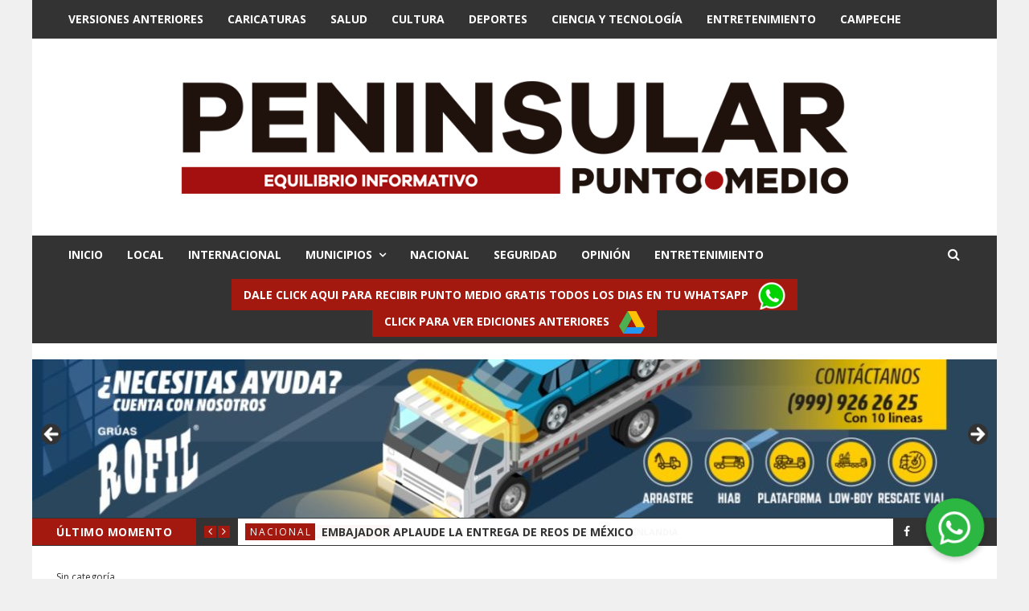

--- FILE ---
content_type: text/html; charset=UTF-8
request_url: https://puntomedio.mx/pri-incluyente-en-temas-sobre-la-tercera-edadae%C2%8F/
body_size: 76699
content:
<!DOCTYPE html>
<html lang="es">
<head>
	<meta charset="UTF-8" />
	<meta http-equiv="X-UA-Compatible" content="IE=edge" />
	<meta name="viewport" content="width=device-width, minimum-scale=1, maximum-scale=1, user-scalable=no" />
	
	<meta name='robots' content='index, follow, max-image-preview:large, max-snippet:-1, max-video-preview:-1' />
	<style>img:is([sizes="auto" i], [sizes^="auto," i]) { contain-intrinsic-size: 3000px 1500px }</style>
	
	<!-- This site is optimized with the Yoast SEO plugin v26.8 - https://yoast.com/product/yoast-seo-wordpress/ -->
	<title>PRI incluyente en temas sobre la tercera edadâ€ - Punto Medio</title>
	<link rel="canonical" href="https://puntomedio.mx/pri-incluyente-en-temas-sobre-la-tercera-edadae/" />
	<meta property="og:locale" content="es_MX" />
	<meta property="og:type" content="article" />
	<meta property="og:title" content="PRI incluyente en temas sobre la tercera edadâ€ - Punto Medio" />
	<meta property="og:description" content="René González Puerto, Secretario de Atención a Adultos Mayores y Personas con Discapacidad fue el encargado de dar la bienvenida a los presentes, resaltando que las personas de la tercera edad tienen mucho que decir y aportar, por la experiencia adquirida a lo largo de sus vidas." />
	<meta property="og:url" content="https://puntomedio.mx/pri-incluyente-en-temas-sobre-la-tercera-edadae/" />
	<meta property="og:site_name" content="Punto Medio" />
	<meta property="article:published_time" content="2015-09-09T11:33:35+00:00" />
	<meta property="article:modified_time" content="2016-07-11T15:24:24+00:00" />
	<meta name="twitter:card" content="summary_large_image" />
	<meta name="twitter:creator" content="@ferchavagil" />
	<meta name="twitter:site" content="@ferchavagil" />
	<meta name="twitter:label1" content="Escrito por" />
	<meta name="twitter:data1" content="" />
	<meta name="twitter:label2" content="Tiempo de lectura" />
	<meta name="twitter:data2" content="4 minutos" />
	<script type="application/ld+json" class="yoast-schema-graph">{"@context":"https://schema.org","@graph":[{"@type":"Article","@id":"https://puntomedio.mx/pri-incluyente-en-temas-sobre-la-tercera-edadae%c2%8f/#article","isPartOf":{"@id":"https://puntomedio.mx/pri-incluyente-en-temas-sobre-la-tercera-edadae%c2%8f/"},"author":{"name":"","@id":""},"headline":"PRI incluyente en temas sobre la tercera edadâ€","datePublished":"2015-09-09T11:33:35+00:00","dateModified":"2016-07-11T15:24:24+00:00","mainEntityOfPage":{"@id":"https://puntomedio.mx/pri-incluyente-en-temas-sobre-la-tercera-edadae%c2%8f/"},"wordCount":744,"commentCount":0,"inLanguage":"es","potentialAction":[{"@type":"CommentAction","name":"Comment","target":["https://puntomedio.mx/pri-incluyente-en-temas-sobre-la-tercera-edadae%c2%8f/#respond"]}]},{"@type":"WebPage","@id":"https://puntomedio.mx/pri-incluyente-en-temas-sobre-la-tercera-edadae%c2%8f/","url":"https://puntomedio.mx/pri-incluyente-en-temas-sobre-la-tercera-edadae%c2%8f/","name":"PRI incluyente en temas sobre la tercera edadâ€ - Punto Medio","isPartOf":{"@id":"https://puntomedio.mx/#website"},"datePublished":"2015-09-09T11:33:35+00:00","dateModified":"2016-07-11T15:24:24+00:00","author":{"@id":""},"breadcrumb":{"@id":"https://puntomedio.mx/pri-incluyente-en-temas-sobre-la-tercera-edadae%c2%8f/#breadcrumb"},"inLanguage":"es","potentialAction":[{"@type":"ReadAction","target":["https://puntomedio.mx/pri-incluyente-en-temas-sobre-la-tercera-edadae%c2%8f/"]}]},{"@type":"BreadcrumbList","@id":"https://puntomedio.mx/pri-incluyente-en-temas-sobre-la-tercera-edadae%c2%8f/#breadcrumb","itemListElement":[{"@type":"ListItem","position":1,"name":"Inicio","item":"https://puntomedio.mx/"},{"@type":"ListItem","position":2,"name":"Blog","item":"https://puntomedio.mx/blog/"},{"@type":"ListItem","position":3,"name":"PRI incluyente en temas sobre la tercera edadâ€"}]},{"@type":"WebSite","@id":"https://puntomedio.mx/#website","url":"https://puntomedio.mx/","name":"Punto Medio","description":"Noticias de Mérida, Yucatán.","potentialAction":[{"@type":"SearchAction","target":{"@type":"EntryPoint","urlTemplate":"https://puntomedio.mx/?s={search_term_string}"},"query-input":{"@type":"PropertyValueSpecification","valueRequired":true,"valueName":"search_term_string"}}],"inLanguage":"es"},{"@type":"Person","@id":"","url":"https://puntomedio.mx/author/"}]}</script>
	<!-- / Yoast SEO plugin. -->


<link rel='dns-prefetch' href='//static.addtoany.com' />
<link rel='dns-prefetch' href='//platform.twitter.com' />
<link rel='dns-prefetch' href='//cdnjs.cloudflare.com' />
<link rel='dns-prefetch' href='//fonts.googleapis.com' />
<link rel="alternate" type="application/rss+xml" title="Punto Medio &raquo; Feed" href="https://puntomedio.mx/feed/" />
<link rel="alternate" type="application/rss+xml" title="Punto Medio &raquo; RSS de los comentarios" href="https://puntomedio.mx/comments/feed/" />
<link rel="alternate" type="application/rss+xml" title="Punto Medio &raquo; PRI incluyente en temas sobre la tercera edadâ€ RSS de los comentarios" href="https://puntomedio.mx/pri-incluyente-en-temas-sobre-la-tercera-edadae%c2%8f/feed/" />
<script type="text/javascript">
/* <![CDATA[ */
window._wpemojiSettings = {"baseUrl":"https:\/\/s.w.org\/images\/core\/emoji\/16.0.1\/72x72\/","ext":".png","svgUrl":"https:\/\/s.w.org\/images\/core\/emoji\/16.0.1\/svg\/","svgExt":".svg","source":{"concatemoji":"https:\/\/puntomedio.mx\/wp-includes\/js\/wp-emoji-release.min.js?ver=6.8.3"}};
/*! This file is auto-generated */
!function(s,n){var o,i,e;function c(e){try{var t={supportTests:e,timestamp:(new Date).valueOf()};sessionStorage.setItem(o,JSON.stringify(t))}catch(e){}}function p(e,t,n){e.clearRect(0,0,e.canvas.width,e.canvas.height),e.fillText(t,0,0);var t=new Uint32Array(e.getImageData(0,0,e.canvas.width,e.canvas.height).data),a=(e.clearRect(0,0,e.canvas.width,e.canvas.height),e.fillText(n,0,0),new Uint32Array(e.getImageData(0,0,e.canvas.width,e.canvas.height).data));return t.every(function(e,t){return e===a[t]})}function u(e,t){e.clearRect(0,0,e.canvas.width,e.canvas.height),e.fillText(t,0,0);for(var n=e.getImageData(16,16,1,1),a=0;a<n.data.length;a++)if(0!==n.data[a])return!1;return!0}function f(e,t,n,a){switch(t){case"flag":return n(e,"\ud83c\udff3\ufe0f\u200d\u26a7\ufe0f","\ud83c\udff3\ufe0f\u200b\u26a7\ufe0f")?!1:!n(e,"\ud83c\udde8\ud83c\uddf6","\ud83c\udde8\u200b\ud83c\uddf6")&&!n(e,"\ud83c\udff4\udb40\udc67\udb40\udc62\udb40\udc65\udb40\udc6e\udb40\udc67\udb40\udc7f","\ud83c\udff4\u200b\udb40\udc67\u200b\udb40\udc62\u200b\udb40\udc65\u200b\udb40\udc6e\u200b\udb40\udc67\u200b\udb40\udc7f");case"emoji":return!a(e,"\ud83e\udedf")}return!1}function g(e,t,n,a){var r="undefined"!=typeof WorkerGlobalScope&&self instanceof WorkerGlobalScope?new OffscreenCanvas(300,150):s.createElement("canvas"),o=r.getContext("2d",{willReadFrequently:!0}),i=(o.textBaseline="top",o.font="600 32px Arial",{});return e.forEach(function(e){i[e]=t(o,e,n,a)}),i}function t(e){var t=s.createElement("script");t.src=e,t.defer=!0,s.head.appendChild(t)}"undefined"!=typeof Promise&&(o="wpEmojiSettingsSupports",i=["flag","emoji"],n.supports={everything:!0,everythingExceptFlag:!0},e=new Promise(function(e){s.addEventListener("DOMContentLoaded",e,{once:!0})}),new Promise(function(t){var n=function(){try{var e=JSON.parse(sessionStorage.getItem(o));if("object"==typeof e&&"number"==typeof e.timestamp&&(new Date).valueOf()<e.timestamp+604800&&"object"==typeof e.supportTests)return e.supportTests}catch(e){}return null}();if(!n){if("undefined"!=typeof Worker&&"undefined"!=typeof OffscreenCanvas&&"undefined"!=typeof URL&&URL.createObjectURL&&"undefined"!=typeof Blob)try{var e="postMessage("+g.toString()+"("+[JSON.stringify(i),f.toString(),p.toString(),u.toString()].join(",")+"));",a=new Blob([e],{type:"text/javascript"}),r=new Worker(URL.createObjectURL(a),{name:"wpTestEmojiSupports"});return void(r.onmessage=function(e){c(n=e.data),r.terminate(),t(n)})}catch(e){}c(n=g(i,f,p,u))}t(n)}).then(function(e){for(var t in e)n.supports[t]=e[t],n.supports.everything=n.supports.everything&&n.supports[t],"flag"!==t&&(n.supports.everythingExceptFlag=n.supports.everythingExceptFlag&&n.supports[t]);n.supports.everythingExceptFlag=n.supports.everythingExceptFlag&&!n.supports.flag,n.DOMReady=!1,n.readyCallback=function(){n.DOMReady=!0}}).then(function(){return e}).then(function(){var e;n.supports.everything||(n.readyCallback(),(e=n.source||{}).concatemoji?t(e.concatemoji):e.wpemoji&&e.twemoji&&(t(e.twemoji),t(e.wpemoji)))}))}((window,document),window._wpemojiSettings);
/* ]]> */
</script>
<style id='wp-emoji-styles-inline-css' type='text/css'>

	img.wp-smiley, img.emoji {
		display: inline !important;
		border: none !important;
		box-shadow: none !important;
		height: 1em !important;
		width: 1em !important;
		margin: 0 0.07em !important;
		vertical-align: -0.1em !important;
		background: none !important;
		padding: 0 !important;
	}
</style>
<link rel='stylesheet' id='wp-block-library-css' href='https://puntomedio.mx/wp-includes/css/dist/block-library/style.min.css?ver=6.8.3' type='text/css' media='all' />
<style id='classic-theme-styles-inline-css' type='text/css'>
/*! This file is auto-generated */
.wp-block-button__link{color:#fff;background-color:#32373c;border-radius:9999px;box-shadow:none;text-decoration:none;padding:calc(.667em + 2px) calc(1.333em + 2px);font-size:1.125em}.wp-block-file__button{background:#32373c;color:#fff;text-decoration:none}
</style>
<style id='global-styles-inline-css' type='text/css'>
:root{--wp--preset--aspect-ratio--square: 1;--wp--preset--aspect-ratio--4-3: 4/3;--wp--preset--aspect-ratio--3-4: 3/4;--wp--preset--aspect-ratio--3-2: 3/2;--wp--preset--aspect-ratio--2-3: 2/3;--wp--preset--aspect-ratio--16-9: 16/9;--wp--preset--aspect-ratio--9-16: 9/16;--wp--preset--color--black: #000000;--wp--preset--color--cyan-bluish-gray: #abb8c3;--wp--preset--color--white: #ffffff;--wp--preset--color--pale-pink: #f78da7;--wp--preset--color--vivid-red: #cf2e2e;--wp--preset--color--luminous-vivid-orange: #ff6900;--wp--preset--color--luminous-vivid-amber: #fcb900;--wp--preset--color--light-green-cyan: #7bdcb5;--wp--preset--color--vivid-green-cyan: #00d084;--wp--preset--color--pale-cyan-blue: #8ed1fc;--wp--preset--color--vivid-cyan-blue: #0693e3;--wp--preset--color--vivid-purple: #9b51e0;--wp--preset--gradient--vivid-cyan-blue-to-vivid-purple: linear-gradient(135deg,rgba(6,147,227,1) 0%,rgb(155,81,224) 100%);--wp--preset--gradient--light-green-cyan-to-vivid-green-cyan: linear-gradient(135deg,rgb(122,220,180) 0%,rgb(0,208,130) 100%);--wp--preset--gradient--luminous-vivid-amber-to-luminous-vivid-orange: linear-gradient(135deg,rgba(252,185,0,1) 0%,rgba(255,105,0,1) 100%);--wp--preset--gradient--luminous-vivid-orange-to-vivid-red: linear-gradient(135deg,rgba(255,105,0,1) 0%,rgb(207,46,46) 100%);--wp--preset--gradient--very-light-gray-to-cyan-bluish-gray: linear-gradient(135deg,rgb(238,238,238) 0%,rgb(169,184,195) 100%);--wp--preset--gradient--cool-to-warm-spectrum: linear-gradient(135deg,rgb(74,234,220) 0%,rgb(151,120,209) 20%,rgb(207,42,186) 40%,rgb(238,44,130) 60%,rgb(251,105,98) 80%,rgb(254,248,76) 100%);--wp--preset--gradient--blush-light-purple: linear-gradient(135deg,rgb(255,206,236) 0%,rgb(152,150,240) 100%);--wp--preset--gradient--blush-bordeaux: linear-gradient(135deg,rgb(254,205,165) 0%,rgb(254,45,45) 50%,rgb(107,0,62) 100%);--wp--preset--gradient--luminous-dusk: linear-gradient(135deg,rgb(255,203,112) 0%,rgb(199,81,192) 50%,rgb(65,88,208) 100%);--wp--preset--gradient--pale-ocean: linear-gradient(135deg,rgb(255,245,203) 0%,rgb(182,227,212) 50%,rgb(51,167,181) 100%);--wp--preset--gradient--electric-grass: linear-gradient(135deg,rgb(202,248,128) 0%,rgb(113,206,126) 100%);--wp--preset--gradient--midnight: linear-gradient(135deg,rgb(2,3,129) 0%,rgb(40,116,252) 100%);--wp--preset--font-size--small: 13px;--wp--preset--font-size--medium: 20px;--wp--preset--font-size--large: 36px;--wp--preset--font-size--x-large: 42px;--wp--preset--spacing--20: 0.44rem;--wp--preset--spacing--30: 0.67rem;--wp--preset--spacing--40: 1rem;--wp--preset--spacing--50: 1.5rem;--wp--preset--spacing--60: 2.25rem;--wp--preset--spacing--70: 3.38rem;--wp--preset--spacing--80: 5.06rem;--wp--preset--shadow--natural: 6px 6px 9px rgba(0, 0, 0, 0.2);--wp--preset--shadow--deep: 12px 12px 50px rgba(0, 0, 0, 0.4);--wp--preset--shadow--sharp: 6px 6px 0px rgba(0, 0, 0, 0.2);--wp--preset--shadow--outlined: 6px 6px 0px -3px rgba(255, 255, 255, 1), 6px 6px rgba(0, 0, 0, 1);--wp--preset--shadow--crisp: 6px 6px 0px rgba(0, 0, 0, 1);}:where(.is-layout-flex){gap: 0.5em;}:where(.is-layout-grid){gap: 0.5em;}body .is-layout-flex{display: flex;}.is-layout-flex{flex-wrap: wrap;align-items: center;}.is-layout-flex > :is(*, div){margin: 0;}body .is-layout-grid{display: grid;}.is-layout-grid > :is(*, div){margin: 0;}:where(.wp-block-columns.is-layout-flex){gap: 2em;}:where(.wp-block-columns.is-layout-grid){gap: 2em;}:where(.wp-block-post-template.is-layout-flex){gap: 1.25em;}:where(.wp-block-post-template.is-layout-grid){gap: 1.25em;}.has-black-color{color: var(--wp--preset--color--black) !important;}.has-cyan-bluish-gray-color{color: var(--wp--preset--color--cyan-bluish-gray) !important;}.has-white-color{color: var(--wp--preset--color--white) !important;}.has-pale-pink-color{color: var(--wp--preset--color--pale-pink) !important;}.has-vivid-red-color{color: var(--wp--preset--color--vivid-red) !important;}.has-luminous-vivid-orange-color{color: var(--wp--preset--color--luminous-vivid-orange) !important;}.has-luminous-vivid-amber-color{color: var(--wp--preset--color--luminous-vivid-amber) !important;}.has-light-green-cyan-color{color: var(--wp--preset--color--light-green-cyan) !important;}.has-vivid-green-cyan-color{color: var(--wp--preset--color--vivid-green-cyan) !important;}.has-pale-cyan-blue-color{color: var(--wp--preset--color--pale-cyan-blue) !important;}.has-vivid-cyan-blue-color{color: var(--wp--preset--color--vivid-cyan-blue) !important;}.has-vivid-purple-color{color: var(--wp--preset--color--vivid-purple) !important;}.has-black-background-color{background-color: var(--wp--preset--color--black) !important;}.has-cyan-bluish-gray-background-color{background-color: var(--wp--preset--color--cyan-bluish-gray) !important;}.has-white-background-color{background-color: var(--wp--preset--color--white) !important;}.has-pale-pink-background-color{background-color: var(--wp--preset--color--pale-pink) !important;}.has-vivid-red-background-color{background-color: var(--wp--preset--color--vivid-red) !important;}.has-luminous-vivid-orange-background-color{background-color: var(--wp--preset--color--luminous-vivid-orange) !important;}.has-luminous-vivid-amber-background-color{background-color: var(--wp--preset--color--luminous-vivid-amber) !important;}.has-light-green-cyan-background-color{background-color: var(--wp--preset--color--light-green-cyan) !important;}.has-vivid-green-cyan-background-color{background-color: var(--wp--preset--color--vivid-green-cyan) !important;}.has-pale-cyan-blue-background-color{background-color: var(--wp--preset--color--pale-cyan-blue) !important;}.has-vivid-cyan-blue-background-color{background-color: var(--wp--preset--color--vivid-cyan-blue) !important;}.has-vivid-purple-background-color{background-color: var(--wp--preset--color--vivid-purple) !important;}.has-black-border-color{border-color: var(--wp--preset--color--black) !important;}.has-cyan-bluish-gray-border-color{border-color: var(--wp--preset--color--cyan-bluish-gray) !important;}.has-white-border-color{border-color: var(--wp--preset--color--white) !important;}.has-pale-pink-border-color{border-color: var(--wp--preset--color--pale-pink) !important;}.has-vivid-red-border-color{border-color: var(--wp--preset--color--vivid-red) !important;}.has-luminous-vivid-orange-border-color{border-color: var(--wp--preset--color--luminous-vivid-orange) !important;}.has-luminous-vivid-amber-border-color{border-color: var(--wp--preset--color--luminous-vivid-amber) !important;}.has-light-green-cyan-border-color{border-color: var(--wp--preset--color--light-green-cyan) !important;}.has-vivid-green-cyan-border-color{border-color: var(--wp--preset--color--vivid-green-cyan) !important;}.has-pale-cyan-blue-border-color{border-color: var(--wp--preset--color--pale-cyan-blue) !important;}.has-vivid-cyan-blue-border-color{border-color: var(--wp--preset--color--vivid-cyan-blue) !important;}.has-vivid-purple-border-color{border-color: var(--wp--preset--color--vivid-purple) !important;}.has-vivid-cyan-blue-to-vivid-purple-gradient-background{background: var(--wp--preset--gradient--vivid-cyan-blue-to-vivid-purple) !important;}.has-light-green-cyan-to-vivid-green-cyan-gradient-background{background: var(--wp--preset--gradient--light-green-cyan-to-vivid-green-cyan) !important;}.has-luminous-vivid-amber-to-luminous-vivid-orange-gradient-background{background: var(--wp--preset--gradient--luminous-vivid-amber-to-luminous-vivid-orange) !important;}.has-luminous-vivid-orange-to-vivid-red-gradient-background{background: var(--wp--preset--gradient--luminous-vivid-orange-to-vivid-red) !important;}.has-very-light-gray-to-cyan-bluish-gray-gradient-background{background: var(--wp--preset--gradient--very-light-gray-to-cyan-bluish-gray) !important;}.has-cool-to-warm-spectrum-gradient-background{background: var(--wp--preset--gradient--cool-to-warm-spectrum) !important;}.has-blush-light-purple-gradient-background{background: var(--wp--preset--gradient--blush-light-purple) !important;}.has-blush-bordeaux-gradient-background{background: var(--wp--preset--gradient--blush-bordeaux) !important;}.has-luminous-dusk-gradient-background{background: var(--wp--preset--gradient--luminous-dusk) !important;}.has-pale-ocean-gradient-background{background: var(--wp--preset--gradient--pale-ocean) !important;}.has-electric-grass-gradient-background{background: var(--wp--preset--gradient--electric-grass) !important;}.has-midnight-gradient-background{background: var(--wp--preset--gradient--midnight) !important;}.has-small-font-size{font-size: var(--wp--preset--font-size--small) !important;}.has-medium-font-size{font-size: var(--wp--preset--font-size--medium) !important;}.has-large-font-size{font-size: var(--wp--preset--font-size--large) !important;}.has-x-large-font-size{font-size: var(--wp--preset--font-size--x-large) !important;}
:where(.wp-block-post-template.is-layout-flex){gap: 1.25em;}:where(.wp-block-post-template.is-layout-grid){gap: 1.25em;}
:where(.wp-block-columns.is-layout-flex){gap: 2em;}:where(.wp-block-columns.is-layout-grid){gap: 2em;}
:root :where(.wp-block-pullquote){font-size: 1.5em;line-height: 1.6;}
</style>
<link rel='stylesheet' id='buttonizer_frontend_style-css' href='https://puntomedio.mx/wp-content/plugins/buttonizer-multifunctional-button/assets/legacy/frontend.css?v=a39bd9eefa47cf9346743d6e29db2d87&#038;ver=6.8.3' type='text/css' media='all' />
<link rel='stylesheet' id='buttonizer-icon-library-css' href='https://cdnjs.cloudflare.com/ajax/libs/font-awesome/5.15.4/css/all.min.css?ver=6.8.3' type='text/css' media='all' integrity='sha512-1ycn6IcaQQ40/MKBW2W4Rhis/DbILU74C1vSrLJxCq57o941Ym01SwNsOMqvEBFlcgUa6xLiPY/NS5R+E6ztJQ==' crossorigin='anonymous' />
<link rel='stylesheet' id='contact-form-7-css' href='https://puntomedio.mx/wp-content/plugins/contact-form-7/includes/css/styles.css?ver=6.1.4' type='text/css' media='all' />
<link rel='stylesheet' id='daily-news-fonts-css' href='//fonts.googleapis.com/css?family=Open+Sans%3A400%2C700%2C400italic%2C700italic&#038;subset=latin' type='text/css' media='all' />
<link rel='stylesheet' id='bootstrap-css' href='https://puntomedio.mx/wp-content/themes/daily-news/css/bootstrap.min.css' type='text/css' media='all' />
<link rel='stylesheet' id='font-awesome-css' href='https://puntomedio.mx/wp-content/themes/daily-news/css/font-awesome.min.css' type='text/css' media='all' />
<link rel='stylesheet' id='daily-news-theme-style-css' href='https://puntomedio.mx/wp-content/themes/daily-news/style.css' type='text/css' media='all' />
<link rel='stylesheet' id='flexslider-css' href='https://puntomedio.mx/wp-content/themes/daily-news/css/flexslider.css' type='text/css' media='all' />
<link rel='stylesheet' id='magnific_popup_style-css' href='https://puntomedio.mx/wp-content/themes/daily-news/css/magnific-popup.css' type='text/css' media='all' />
<link rel='stylesheet' id='owl-carousel-css' href='https://puntomedio.mx/wp-content/themes/daily-news/css/owl.carousel.css' type='text/css' media='all' />
<link rel='stylesheet' id='owl-transitions-css' href='https://puntomedio.mx/wp-content/themes/daily-news/css/owl.transitions.css' type='text/css' media='all' />
<link rel='stylesheet' id='highlightjs-css' href='https://puntomedio.mx/wp-content/themes/daily-news/css/hl-styles/monokai_sublime.css' type='text/css' media='all' />
<link rel='stylesheet' id='daily-news-main-style-css' href='https://puntomedio.mx/wp-content/themes/daily-news/css/screen.css' type='text/css' media='all' />
<link rel='stylesheet' id='simple-social-icons-font-css' href='https://puntomedio.mx/wp-content/plugins/simple-social-icons/css/style.css?ver=4.0.0' type='text/css' media='all' />
<link rel='stylesheet' id='addtoany-css' href='https://puntomedio.mx/wp-content/plugins/add-to-any/addtoany.min.css?ver=1.16' type='text/css' media='all' />
<script type="text/javascript" id="addtoany-core-js-before">
/* <![CDATA[ */
window.a2a_config=window.a2a_config||{};a2a_config.callbacks=[];a2a_config.overlays=[];a2a_config.templates={};a2a_localize = {
	Share: "Compartir",
	Save: "Guardar",
	Subscribe: "Suscribirse",
	Email: "Email",
	Bookmark: "Agregar a favoritos",
	ShowAll: "Mostrar todo",
	ShowLess: "Mostrar menos",
	FindServices: "Encontrar servicios",
	FindAnyServiceToAddTo: "Encontrar instantáneamente servicios para agregar a",
	PoweredBy: "Proporcionado por",
	ShareViaEmail: "Compartir por correo electrónico",
	SubscribeViaEmail: "Suscribir por correo electrónico",
	BookmarkInYourBrowser: "Guarda esta página en tu navegador",
	BookmarkInstructions: "Presione Ctrl+D o \u2318+D para agregar esta página a tus favoritas.",
	AddToYourFavorites: "Agregar a tus favoritos",
	SendFromWebOrProgram: "Enviar desde cualquier dirección de correo electrónico o programa de correo electrónico",
	EmailProgram: "Programa de correo electrónico",
	More: "Más&#8230;",
	ThanksForSharing: "¡Gracias por compartir!",
	ThanksForFollowing: "¡Gracias por seguirnos!"
};

a2a_config.icon_color="#dd3333";
/* ]]> */
</script>
<script type="text/javascript" defer src="https://static.addtoany.com/menu/page.js" id="addtoany-core-js"></script>
<script type="text/javascript" src="https://puntomedio.mx/wp-includes/js/jquery/jquery.min.js?ver=3.7.1" id="jquery-core-js"></script>
<script type="text/javascript" src="https://puntomedio.mx/wp-includes/js/jquery/jquery-migrate.min.js?ver=3.4.1" id="jquery-migrate-js"></script>
<script type="text/javascript" defer src="https://puntomedio.mx/wp-content/plugins/add-to-any/addtoany.min.js?ver=1.1" id="addtoany-jquery-js"></script>
<script type="text/javascript" src="https://puntomedio.mx/wp-content/plugins/itro-popup/scripts/itro-scripts.js?ver=6.8.3" id="itro-scripts-js"></script>
<script type="text/javascript" src="https://puntomedio.mx/wp-content/themes/daily-news/js/highlight.pack.js?ver=1" id="highlightjs-js"></script>
<script type="text/javascript" src="https://puntomedio.mx/wp-content/themes/daily-news/js/owl.carousel.min.js?ver=1" id="owl.carousel-js"></script>
<link rel="https://api.w.org/" href="https://puntomedio.mx/wp-json/" /><link rel="alternate" title="JSON" type="application/json" href="https://puntomedio.mx/wp-json/wp/v2/posts/45125" /><link rel="EditURI" type="application/rsd+xml" title="RSD" href="https://puntomedio.mx/xmlrpc.php?rsd" />
<meta name="generator" content="WordPress 6.8.3" />
<link rel='shortlink' href='https://puntomedio.mx/?p=45125' />
<link rel="alternate" title="oEmbed (JSON)" type="application/json+oembed" href="https://puntomedio.mx/wp-json/oembed/1.0/embed?url=https%3A%2F%2Fpuntomedio.mx%2Fpri-incluyente-en-temas-sobre-la-tercera-edadae%25c2%258f%2F" />
<link rel="alternate" title="oEmbed (XML)" type="text/xml+oembed" href="https://puntomedio.mx/wp-json/oembed/1.0/embed?url=https%3A%2F%2Fpuntomedio.mx%2Fpri-incluyente-en-temas-sobre-la-tercera-edadae%25c2%258f%2F&#038;format=xml" />

		<!-- GA Google Analytics @ https://m0n.co/ga -->
		<script async src="https://www.googletagmanager.com/gtag/js?id=G-LC8FFN5RMQ"></script>
		<script>
			window.dataLayer = window.dataLayer || [];
			function gtag(){dataLayer.push(arguments);}
			gtag('js', new Date());
			gtag('config', 'G-LC8FFN5RMQ');
		</script>

	<meta property="og:title" content="PRI incluyente en temas sobre la tercera edadâ€"/><meta property="og:type" content="article"/><meta property="og:url" content="https://puntomedio.mx/pri-incluyente-en-temas-sobre-la-tercera-edadae%c2%8f/"/><meta property="og:image" content="" /><style type="text/css">a, a:hover, a:focus {color: #a4190f;}.btn-default:hover,input[type="submit"]:hover,.btn-default:focus,input[type="submit"]:focus,.btn-default:active,input[type="submit"]:active {background:#a4190f;}.btn-primary {background:#a4190f;}input[type="text"]:focus,input[type="email"]:focus,input[type="search"]:focus,input[type="url"]:focus,input[type="password"]:focus,textarea:focus,.form-control:focus {border: 1px solid #a4190f;}::-moz-selection{background: #a4190f;}::selection{background: #a4190f;}.mejs-controls .mejs-time-rail .mejs-time-current{background: #a4190f !important;}.navbar .container #search-wrap input[type=text]:focus{border: 1px solid #a4190f;}.navbar-default .navbar-nav li.current-menu-item > a,.navbar-default .navbar-nav li.current-menu-parent > a,.navbar-default .navbar-nav li.current-menu-ancestor > a{background-color: #a4190f;}.navbar-default .navbar-toggle:focus{background: #a4190f;}.secondary-bar-wrap{background: #a4190f;}.secondary-bar .social-links li a:hover i{background: #a4190f;}.latest-slider-wrap .slider-title{background: #a4190f;}.latest-slider-wrap .slider-nav a i{background: #a4190f;}.latest-slider-wrap .item-wrap .item .category ul li a{background: #a4190f;}.latest-slider-wrap .item-wrap .item .heading:hover{color: #a4190f;}.post-wrap .category-list ul li a{background: #a4190f;}.category-wrap .category-name span{background: #a4190f;}.category-wrap .category-name span:before{border-top: 35px solid #a4190f;}.default-layout .post-wrap .title a:hover{color: #a4190f;}.default-layout .post-wrap .post-meta span a:hover{color: #a4190f;}.default-layout .post-wrap .permalink:hover{color: #a4190f;}.pagination-wrap .pagination .newer-posts span,.pagination-wrap .pagination .older-posts span{background: #a4190f;}.tag-wrap a:hover,.tag-wrap a:focus {color: #a4190f;}.share-wrap .share-wrap-inner {background: #a4190f;}.about-author .avatar {background: #a4190f;}.about-author .details .author a:hover {color: #a4190f;}.meta-info span i {background: #a4190f;}.meta-info span a:hover {color: #a4190f;}.prev-next-wrap .previous-post,.prev-next-wrap .next-post {background-color: #a4190f;}.comment-container > ol li header .comment-details .commenter-name a:hover {color: #a4190f;}.comment-container > ol li .comment-edit-link:hover {color: #a4190f;}.comment-container .comment-respond .required {color: #a4190f;}.format-quote .image-container blockquote {background: #a4190f;}.author-cover .avatar {background: #a4190f;}.flex-direction-nav a {background: #a4190f;}.widget .title span {background: #a4190f;}.widget .title span:before {border-top: 35px solid #a4190f;}.widget a:hover,.widget a:focus {color: #a4190f;}.widget ul li a:hover .post-count {background: #a4190f; border: 1px solid #a4190f;}.widget.widget_tag_cloud a {background: #a4190f;}.widget.widget_recent_entries ul li a:hover,.widget.widget_recent_entries ul li a:focus {color: #a4190f;}.widget.widget_calendar table tbody a:hover, .widget.widget_calendar table tbody a:focus {background: #a4190f;}.widget.widget_calendar table tfoot td a:hover,.widget.widget_calendar table tfoot td a:focus {color: #a4190f;}.widget.widget_recent_comments ul li a:hover,.widget.widget_recent_comments ul li a:focus {color: #a4190f;}.recent-post .recent-single-post a:hover .post-info h4 {color: #a4190f;}.recent-post .recent-single-post a:hover .post-info .date {color: #a4190f;}.main-footer input[type="text"]:focus,.main-footer input[type="email"]:focus,.main-footer input[type="search"]:focus,.main-footer input[type="url"]:focus,.main-footer input[type="password"]:focus,.main-footer textarea:focus,.main-footer .form-control:focus {border: 1px solid #a4190f;}.main-footer .widget a:hover,.main-footer .widget a:focus {color: #a4190f;}.main-footer .widget ul li a:hover .post-count {border: 1px solid #a4190f;}.main-footer .widget.widget_tag_cloud a:hover {background: #a4190f;}.main-footer .widget.widget_recent_entries ul li a:hover,.main-footer .widget.widget_recent_entries ul li a:focus {color: #a4190f;}.main-footer .widget.widget_calendar table tfoot td a:hover,.main-footer .widget.widget_calendar table tfoot td a:focus {color: #a4190f;}.main-footer .recent-post .recent-single-post a:hover .post-info h4 {color: #a4190f;}#back-to-top i {background: #a4190f;}@media screen and (min-width: 767px) {.full-width .social-links{background: #a4190f;}}@media screen and (max-width: 767px) {.navbar-default .navbar-nav li .submenu-button:hover, .navbar-default .navbar-nav li .submenu-button:focus{background: #a4190f;}}</style><style type="text/css">.navbar2 {
    background: #343334;
    border: none;
    -webkit-border-radius: 0;
    -moz-border-radius: 0;
    border-radius: 0;
    min-height: 48px;
    margin-bottom: 0px;
}

@media (min-width: 1200px){
.container 
   {
		 width: 1200px !important;
}
}


.post-wrap .title-wrap a .title {

    font-family: 'roboto-regular' !important;
}

.tag-cover {
    display: none;
}
.menu-item-197254{
	    background-color: #A4190F;
}

.textowhats{
    color: #ffffff;
    background: transparent;
    text-transform: uppercase;
    font-weight: 700;
    padding-top: 14px;
    padding-bottom: 14px;
	  padding: 10px 15px;
	background-color: #A4190F !important;
}

li:hover > a, .navbar-default .navbar-nav li:focus > a {
    background: #101010;
    color: #ffffff;
}</style><script> var $slidestyle ="goDown";</script><link rel="icon" href="https://puntomedio.mx/wp-content/uploads/2018/04/cropped-favicon-1-32x32.jpeg" sizes="32x32" />
<link rel="icon" href="https://puntomedio.mx/wp-content/uploads/2018/04/cropped-favicon-1-192x192.jpeg" sizes="192x192" />
<link rel="apple-touch-icon" href="https://puntomedio.mx/wp-content/uploads/2018/04/cropped-favicon-1-180x180.jpeg" />
<meta name="msapplication-TileImage" content="https://puntomedio.mx/wp-content/uploads/2018/04/cropped-favicon-1-270x270.jpeg" />
<style id="kirki-inline-styles"></style>

	
	<!-- Global site tag (gtag.js) - Google Analytics -->
<script async src="https://www.googletagmanager.com/gtag/js?id=G-4CK4ND6GBR"></script>
<script>
  window.dataLayer = window.dataLayer || [];
  function gtag(){dataLayer.push(arguments);}
  gtag('js', new Date());

  gtag('config', 'G-4CK4ND6GBR');
</script>
        
</head>

<body class="wp-singular post-template-default single single-post postid-45125 single-format-standard wp-theme-daily-news metaslider-plugin">

	<!-- Boton Like Facebook -->
	<div id="fb-root"></div>
<script async defer crossorigin="anonymous" src="https://connect.facebook.net/es_ES/sdk.js#xfbml=1&version=v5.0&appId=1444834255749981&autoLogAppEvents=1"></script>
	
	<!-- FIN Boton Like Facebook -->

	<div class="page-wrap ">
    
	<!-- start header -->
	<header class="main-header">




<div><div><nav class="navbar2 navbar-default">
			<div class="container">
				<div class="navbar-header">
					<button type="button" class="navbar-toggle collapsed" data-toggle="collapse" data-target="#navbar2" aria-expanded="false" aria-controls="navbar">
					<span class="sr-only"></span>
					<span class="icon-bar"></span>
					<span class="icon-bar"></span>
					<span class="icon-bar"></span>
					</button>
									</div>
				<div id="navbar2" class="navbar-collapse collapse">
					<ul id="menu-menu-secundario" class="nav navbar-nav"><li id="menu-item-175792" class="menu-item menu-item-type-custom menu-item-object-custom menu-item-175792"><a href="https://issuu.com/puntomediomx">Versiones Anteriores</a></li>
<li id="menu-item-175793" class="menu-item menu-item-type-taxonomy menu-item-object-category menu-item-175793"><a href="https://www.puntomedio.mx/category/caricaturas/">Caricaturas</a></li>
<li id="menu-item-175794" class="menu-item menu-item-type-taxonomy menu-item-object-category menu-item-175794"><a href="https://www.puntomedio.mx/category/salud/">Salud</a></li>
<li id="menu-item-175795" class="menu-item menu-item-type-taxonomy menu-item-object-category menu-item-175795"><a href="https://www.puntomedio.mx/category/cultura/">Cultura</a></li>
<li id="menu-item-175796" class="menu-item menu-item-type-taxonomy menu-item-object-category menu-item-175796"><a href="https://www.puntomedio.mx/category/deportes/">Deportes</a></li>
<li id="menu-item-175797" class="menu-item menu-item-type-taxonomy menu-item-object-category menu-item-175797"><a href="https://www.puntomedio.mx/category/ciencia-tecnologia">Ciencia y Tecnologí&shy;a</a></li>
<li id="menu-item-176470" class="menu-item menu-item-type-taxonomy menu-item-object-post_tag menu-item-176470"><a href="https://www.puntomedio.mx/category/entretenimiento/">Entretenimiento</a></li>
<li id="menu-item-176471" class="menu-item menu-item-type-taxonomy menu-item-object-category menu-item-176471"><a href="https://www.puntomedio.mx/category/campeche/">Campeche</a></li>

</ul>				</div>
			</div>
		</nav></div></div>







<!-- AQUI VA EL CODIGO DEL BANNER -->
<div class="header-content-section" >
			<div class="container header-content-wrap align-center">
																<!-- start logo -->
													<a class="logo image-logo" href="https://puntomedio.mx/"><img src="https://www.puntomedio.mx/wp-content/uploads/2019/10/cabecera.png" alt="Punto Medio"></a>
																		<!-- end logo -->
								</div>
		</div>
		
		
<!-- AQUI TERMINA EL CODIGO DEL BANNER -->		

		<nav class="navbar navbar-default" id="main-navbar">
			<div class="container">
				<div class="navbar-header">
					<button type="button" class="navbar-toggle collapsed" data-toggle="collapse" data-target="#navbar" aria-expanded="false" aria-controls="navbar">
					<span class="sr-only"></span>
					<span class="icon-bar"></span>
					<span class="icon-bar"></span>
					<span class="icon-bar"></span>
					</button>
											<a href="#" id="search-open"><i class="fa fa-search"></i></a>
						<div id="search-wrap">
							<form action="https://puntomedio.mx/" method="get" class="search-form">
	<div class="form-group clearfix">
		<label for="search">Search</label>
		<input type="text" name="s" id="search" value="" class="pull-left search-input" placeholder="Enter keyword...">
		<button class="btn btn-default search-submit pull-right" type="submit"><i class="fa fa-search"></i></button>		
	</div>
</form>						</div>
									</div>
				<div id="navbar" class="navbar-collapse collapse">
					<ul id="menu-main-menu" class="nav navbar-nav"><li id="menu-item-487071" class="menu-item menu-item-type-custom menu-item-object-custom menu-item-home menu-item-487071"><a href="https://puntomedio.mx/">INICIO</a></li>
<li id="menu-item-487104" class="menu-item menu-item-type-taxonomy menu-item-object-category menu-item-487104"><a href="https://puntomedio.mx/category/local/">LOCAL</a></li>
<li id="menu-item-487103" class="menu-item menu-item-type-taxonomy menu-item-object-category menu-item-487103"><a href="https://puntomedio.mx/category/internacional/">INTERNACIONAL</a></li>
<li id="menu-item-487105" class="menu-item menu-item-type-taxonomy menu-item-object-category menu-item-has-children menu-item-487105"><a href="https://puntomedio.mx/category/municipios/">MUNICIPIOS</a>
<ul class="sub-menu">
	<li id="menu-item-487110" class="menu-item menu-item-type-taxonomy menu-item-object-category menu-item-487110"><a href="https://puntomedio.mx/category/municipios/conkal/">Conkal</a></li>
	<li id="menu-item-487111" class="menu-item menu-item-type-taxonomy menu-item-object-category menu-item-487111"><a href="https://puntomedio.mx/category/municipios/kanasin/">Kanasin</a></li>
	<li id="menu-item-487112" class="menu-item menu-item-type-taxonomy menu-item-object-category menu-item-487112"><a href="https://puntomedio.mx/category/municipios/motul/">Motul</a></li>
	<li id="menu-item-487113" class="menu-item menu-item-type-taxonomy menu-item-object-category menu-item-487113"><a href="https://puntomedio.mx/category/municipios/oxkutzcab/">Oxkutzcab</a></li>
	<li id="menu-item-487114" class="menu-item menu-item-type-taxonomy menu-item-object-category menu-item-487114"><a href="https://puntomedio.mx/category/municipios/peto/">Peto</a></li>
	<li id="menu-item-487115" class="menu-item menu-item-type-taxonomy menu-item-object-category menu-item-487115"><a href="https://puntomedio.mx/category/municipios/progreso/">Progreso</a></li>
	<li id="menu-item-487116" class="menu-item menu-item-type-taxonomy menu-item-object-category menu-item-487116"><a href="https://puntomedio.mx/category/municipios/tekax/">Tekax</a></li>
	<li id="menu-item-487117" class="menu-item menu-item-type-taxonomy menu-item-object-category menu-item-487117"><a href="https://puntomedio.mx/category/municipios/ticul/">Ticul</a></li>
	<li id="menu-item-487118" class="menu-item menu-item-type-taxonomy menu-item-object-category menu-item-487118"><a href="https://puntomedio.mx/category/municipios/tizimin/">Tizimin</a></li>
	<li id="menu-item-487119" class="menu-item menu-item-type-taxonomy menu-item-object-category menu-item-487119"><a href="https://puntomedio.mx/category/municipios/uman/">Uman</a></li>
	<li id="menu-item-487120" class="menu-item menu-item-type-taxonomy menu-item-object-category menu-item-487120"><a href="https://puntomedio.mx/category/municipios/valladolid/">Valladolid</a></li>
</ul>
</li>
<li id="menu-item-487106" class="menu-item menu-item-type-taxonomy menu-item-object-category menu-item-487106"><a href="https://puntomedio.mx/category/nacional/">NACIONAL</a></li>
<li id="menu-item-487108" class="menu-item menu-item-type-taxonomy menu-item-object-category menu-item-487108"><a href="https://puntomedio.mx/category/seguridad/">SEGURIDAD</a></li>
<li id="menu-item-487107" class="menu-item menu-item-type-taxonomy menu-item-object-category menu-item-487107"><a href="https://puntomedio.mx/category/opinion/">OPINIÓN</a></li>
<li id="menu-item-678359" class="menu-item menu-item-type-custom menu-item-object-custom menu-item-678359"><a href="https://puntomedio.mx/category/entretenimiento/">ENTRETENIMIENTO</a></li>
</ul>					<!-- codigo FB LIKE INICIO -->
					<div class="fb-like" data-href="https://www.facebook.com/peninsularpuntomedio/" data-width="" data-layout="box_count" data-action="like" data-size="small" data-show-faces="true" ></div>

<!-- codigo FACEBOOK LIKE FINAL -->
				</div>
			</div>
		</nav>


		<div>
			<div>
				<nav class="navbar2 navbar-default" style="padding-top: 10px;">
					<div class="container">
						
							<ul style="text-align: center;padding-inline-start: 0px !important;">
								<li id="menu-item-175792" class="menu-item menu-item-type-custom menu-item-object-custom menu-item-175792">
									<a class="textowhats" href="https://api.whatsapp.com/message/CYITYGVHJPSGK1" target="_blank">
									Dale click aqui para recibir punto Medio gratis todos los dias en tu Whatsapp&nbsp;&nbsp; <img src="https://www.puntomedio.mx/wp-content/uploads/2019/11/whatsicon.png">
									</a>
								</li>
								<li id="menu-item-175792" class="menu-item menu-item-type-custom menu-item-object-custom menu-item-175792">
									<a class="textowhats" href="https://drive.google.com/drive/folders/1aKQgJvhzKbQ2r2hw3msBQR0fKThL7w_9" target="_blank">
									Click para ver ediciones anteriores&nbsp;&nbsp; <img src="http://puntomedio.mx/wp-content/uploads/2024/12/google-drive-.png">
									</a>
								</li>
							</ul>
						
					</div>
				</nav>
			</div>
		</div>
		
		<div id="relappro_01">
       <script async src="https://cdn.relappro.com/adservices/v4/relapads.js"></script>
        <script>
                var relapadstag = relapadstag || {};
                relapadstag.cmd = relapadstag.cmd || [];
                relapadstag.cmd.push(() => {
                        relapadstag.getAd('4d8eabad-4b62-4b9e-a353-7d259f06ed98', 'relappro_01');
                });
        </script>
</div>








		
		
		
		
		<!-- AQUI VA EL CODIGO DE LA TIRA DE ADS -->
		<relapads uuid="f8d10a7a4302446da9f4ffe280723095" ></relapads><script src="https://api.relappro.com/adservices/relappro.js" type="application/javascript" async="async"></script>  
		


<!-- CODIGO PARA EL LOGO -->
		    <div id="metaslider-id-196914" style="width: 100%; margin: 0 auto;" class="ml-slider-3-104-0 metaslider metaslider-flex metaslider-196914 ml-slider ms-theme-default nav-hidden" role="region" aria-label="Anuncios Superior" data-height="197" data-width="1200">
    <div id="metaslider_container_196914">
        <div id="metaslider_196914">
            <ul class='slides'>
                <li style="display: block; width: 100%;" class="slide-559275 ms-image " aria-roledescription="slide" data-date="2023-01-13 13:27:05" data-filename="WhatsApp-Image-2026-01-15-at-11.55.14-AM-1200x197.jpeg" data-slide-type="image"><img src="https://puntomedio.mx/wp-content/uploads/2026/01/WhatsApp-Image-2026-01-15-at-11.55.14-AM-1200x197.jpeg" height="197" width="1200" alt="" class="slider-196914 slide-559275 msDefaultImage" title="WhatsApp Image 2026-01-15 at 11.55.14 AM" /></li>
                <li style="display: none; width: 100%;" class="slide-487208 ms-image " aria-roledescription="slide" data-date="2021-08-13 11:38:38" data-filename="WhatsApp-Image-2021-08-13-at-11.29.05-AM-1200x197.jpeg" data-slide-type="image"><img src="https://puntomedio.mx/wp-content/uploads/2021/08/WhatsApp-Image-2021-08-13-at-11.29.05-AM-1200x197.jpeg" height="197" width="1200" alt="" class="slider-196914 slide-487208 msDefaultImage" title="WhatsApp Image 2021-08-13 at 11.29.05 AM" /></li>
                <li style="display: none; width: 100%;" class="slide-676085 ms-image " aria-roledescription="slide" data-date="2025-11-03 15:52:37" data-filename="IMG-20260102-WA0023.jpg" data-slide-type="image"><img src="https://puntomedio.mx/wp-content/uploads/2026/01/IMG-20260102-WA0023.jpg" height="197" width="1200" alt="" class="slider-196914 slide-676085 msDefaultImage" title="IMG-20260102-WA0023" /></li>
            </ul>
        </div>
        
    </div>
</div> 
<!-- TERMINA CODIGO PARA EL LOGO -->		
		
				
					<div class="secondary-bar-wrap"><div class="secondary-bar">
	<div class="latest-slider-wrap clearfix">
		<div class="slider-title">
			Último momento		</div>
		<div class="slider-nav">
			<a class="latest-prev" href=""><i class="fa fa-angle-left"></i></a>
			<a class="latest-next" href=""><i class="fa fa-angle-right"></i></a>
		</div>
		<!-- Start latest slider -->
		<div class="owl-carousel owl-theme item-wrap" id="title-slider">
						
			<div class="item">
				<div class="category"><ul class="post-categories">
	<li><a href="https://puntomedio.mx/category/internacional/" rel="category tag">Internacional</a></li></ul></div>
				<a href="https://puntomedio.mx/maquinistas-de-espana-convocan-huelga-despues-de-tres-accidentes/" class="heading" title="Maquinistas de España convocan huelga después de tres accidentes">Maquinistas de España convocan huelga después de tres accidentes</a>
			</div>

						
			<div class="item">
				<div class="category"><ul class="post-categories">
	<li><a href="https://puntomedio.mx/category/internacional/" rel="category tag">Internacional</a></li></ul></div>
				<a href="https://puntomedio.mx/administracion-de-trump-la-mas-mortal-para-los-presos-del-ice/" class="heading" title="Administración de Trump, la más mortal para los presos del ICE">Administración de Trump, la más mortal para los presos del ICE</a>
			</div>

						
			<div class="item">
				<div class="category"><ul class="post-categories">
	<li><a href="https://puntomedio.mx/category/internacional/" rel="category tag">Internacional</a></li></ul></div>
				<a href="https://puntomedio.mx/donald-trump-anuncia-un-acuerdo-sobre-groenlandia/" class="heading" title="Donald Trump anuncia un acuerdo sobre Groenlandia">Donald Trump anuncia un acuerdo sobre Groenlandia</a>
			</div>

						
			<div class="item">
				<div class="category"><ul class="post-categories">
	<li><a href="https://puntomedio.mx/category/nacional/" rel="category tag">Nacional</a></li></ul></div>
				<a href="https://puntomedio.mx/embajador-aplaude-la-entrega-de-reos-de-mexico/" class="heading" title="Embajador aplaude la entrega de reos de México">Embajador aplaude la entrega de reos de México</a>
			</div>

						
			<div class="item">
				<div class="category"><ul class="post-categories">
	<li><a href="https://puntomedio.mx/category/nacional/" rel="category tag">Nacional</a></li></ul></div>
				<a href="https://puntomedio.mx/pronostican-la-llegada-de-la-tercera-tormenta-invernal/" class="heading" title="Pronostican la llegada de la tercera tormenta invernal">Pronostican la llegada de la tercera tormenta invernal</a>
			</div>

					</div>
		<!-- end latest slider -->
	</div>
        <ul class="social-links">
        <li><a href="https://www.facebook.com/peninsularpuntomedio/"><i class="fa fa-facebook"></i></a></li><li><a href="https://twitter.com/peninsularpm"><i class="fa fa-twitter"></i></a></li><li><a href="https://www.instagram.com/peninsularpuntomedio/"><i class="fa fa-instagram"></i></a></li>    </ul>
</div>
</div>				<br>
	<!-- end header -->


<div class="container">
	<div class="row">
				<div class="col-md-8">
			<div class="row default-layout">
				<!-- start post -->
<article class="post-wrap col-sm-12 first-post full-post post-45125 post type-post status-publish format-standard hentry">
	<div class="featured-media no-image">
				<div class="category-list">
			Sin categoría		</div>
			</div>
			<h1 class="title">PRI incluyente en temas sobre la tercera edadâ€</h1>
		<div class="post-meta">
		<span class="author">
            <i class="fa fa-user"></i>
                    </span>
        <span class="date">
            <i class="fa fa-calendar-o"></i>
            				septiembre 9, 2015			        </span>
                    <span class="comment">
                <i class="fa fa-comment-o"></i>
                <a href="https://puntomedio.mx/pri-incluyente-en-temas-sobre-la-tercera-edadae%c2%8f/#respond">0 Comments</a>            </span>
    		</div>
	<div class="post-entry">
		<div class="addtoany_share_save_container addtoany_content addtoany_content_top"><div class="a2a_kit a2a_kit_size_28 addtoany_list" data-a2a-url="https://puntomedio.mx/pri-incluyente-en-temas-sobre-la-tercera-edadae%c2%8f/" data-a2a-title="PRI incluyente en temas sobre la tercera edadâ€"><a class="a2a_button_facebook" href="https://www.addtoany.com/add_to/facebook?linkurl=https%3A%2F%2Fpuntomedio.mx%2Fpri-incluyente-en-temas-sobre-la-tercera-edadae%25c2%258f%2F&amp;linkname=PRI%20incluyente%20en%20temas%20sobre%20la%20tercera%20edad%C3%A2%E2%82%AC%C2%8F" title="Facebook" rel="nofollow noopener" target="_blank"></a><a class="a2a_button_twitter" href="https://www.addtoany.com/add_to/twitter?linkurl=https%3A%2F%2Fpuntomedio.mx%2Fpri-incluyente-en-temas-sobre-la-tercera-edadae%25c2%258f%2F&amp;linkname=PRI%20incluyente%20en%20temas%20sobre%20la%20tercera%20edad%C3%A2%E2%82%AC%C2%8F" title="Twitter" rel="nofollow noopener" target="_blank"></a><a class="a2a_button_whatsapp" href="https://www.addtoany.com/add_to/whatsapp?linkurl=https%3A%2F%2Fpuntomedio.mx%2Fpri-incluyente-en-temas-sobre-la-tercera-edadae%25c2%258f%2F&amp;linkname=PRI%20incluyente%20en%20temas%20sobre%20la%20tercera%20edad%C3%A2%E2%82%AC%C2%8F" title="WhatsApp" rel="nofollow noopener" target="_blank"></a></div></div><p><span>Con el objetivo de brindar informaci&oacute;n necesaria para que los adultos de la tercera edad puedan vivir sanamente, ayer se llev&oacute; a cabo la conferencia &ldquo;Envejecimiento Exitoso&rdquo; que organiz&oacute; la Secretar&iacute;a de Atenci&oacute;n a los Adultos Mayores y Personas con Discapacidad, del Partido Revolucionario Institucional, la cual corri&oacute; a cargo de Roberto Rafael Pinto Ontiveros, Presidente y fundador de la Asociaci&oacute;n &ldquo;Felicidad Comienza, A.C. y del Psic. Jorge Carlos Regla Villanueva, evento presidido por el dirigente estatal, Carlos Pav&oacute;n Flores.</span></p>
<p><span>&nbsp;Ren&eacute; Gonz&aacute;lez Puerto, Secretario de Atenci&oacute;n a Adultos Mayores y Personas con Discapacidad fue el encargado de dar la bienvenida a los presentes, resaltando que las personas de la tercera edad&nbsp;tienen mucho que decir y aportar, por la experiencia adquirida a lo largo de sus vidas.</span></p>
<p><strong>&nbsp;De igual forma destac&oacute; el inter&eacute;s de la Secretar&iacute;a de Atenci&oacute;n a Adultos Mayores y Personas con Discapacidad al organizar este tipo de actividades adem&aacute;s del material que se distribuy&oacute; el cual contiene informaci&oacute;n muy impotante, no s&oacute;lo para las personas de la tercera edad sino para la sociedad en General.</strong></p>
<p><span>&nbsp;&ldquo;Este evento en donde se distribuy&oacute; el folleto &ldquo;Aprender a Envejecer&rdquo;, contiene informaci&oacute;n valiosa destinada a los adultos mayores de c&oacute;mo vivir sanamente y felizmente; y para ello tenemos este libro que lo manda la Secretar&iacute;a de Atenci&oacute;n para Adultos mayores del Comit&eacute; Nacional del PRI en donde esta de manifiesto el inter&eacute;s en promover este tipo de informaci&oacute;n no s&oacute;lo a todas las personas de la tercera edad, sino para cualquier persona&rdquo;, se&ntilde;al&oacute; Gonz&aacute;lez Puerto.</span></p>
<p><span>En su oportunidad el Presidente Estatal del PRI en Yucat&aacute;n, Carlos Pav&oacute;n Flores, agradeci&oacute; la disposici&oacute;n de todos los presentes, en especial al doctor Ren&eacute; Gonz&aacute;lez por abordar temas tan importantes para el partido, como es la atenci&oacute;n a las personas adultas mayores y con alguna discapacidad.</span></p>
<p><span>&nbsp;&ldquo;Ustedes son gente muy valiosa&nbsp;que nos invita a vivir la vida intensamente porque muchas veces vemos que se nos empiezan a cerrar las puertas de algunos lugares y necesitamos brindar el servicio y necesitamos de sus experiencias para poder seguir fortaleciendo el tejido social en nuestra bella ciudad de M&eacute;rida&rdquo; se&ntilde;al&oacute; el presidente estatal del PRI.</span></p>
<p><span>&nbsp;El l&iacute;der estatal hizo &eacute;nfasis en que los abuelos representan para la sociedad una fuente de conocimiento que debe ser aprovechado en beneficio de la estructura familiar y social, y por ello el Revolucionario Institucional trabaja por la reinserci&oacute;n de los adultos mayores, a trav&eacute;s de cursos y capacitaci&oacute;n en beneficio de ellos y sus familias.</span></p>
<p><span>&nbsp;&ldquo;El PRI es un partido incluyente, pero no podemos quedarnos en las palabras, sino que tenemos que pasar a los hechos, integrando a todos los que puedan&nbsp;&nbsp;y deseen seguir contribuyendo a la grandeza de nuestro estado. Ustedes tienen mucho que aportar, por eso agradezco la invitaci&oacute;n sincera y la disposici&oacute;n de nuestros ponentes, pero en especial&nbsp;&nbsp;todo el esfuerzo que todos ustedes para lograr el &eacute;xito y el objetivo de este evento&rdquo; destac&oacute; el presidente estatal.</span></p>
<p><span>&nbsp;Presentes en el evento Walter Salazar Cano, Secretario de Organizaci&oacute;n el CDE del PRI, Henry Concha Guillermo, Presidente de ICADEP M&eacute;rida, Valerio Fernando Vadillo Trejo, Presidente de la Asociaci&oacute;n Uni&oacute;n y Justicia, A.C., Silvia G&oacute;mez Ortiz, Presidenta de la Asociaci&oacute;n de Pensionados del IMSS, ex Trabajadores de Cordemex &ldquo;General Salvador Alvarado&rdquo;, A.C., Silvia L&oacute;pez Balam, Coordinadora del Movimiento Nacional de Personas con Discapacidad, Reyna Valdez Concha, representante de la Asociaci&oacute;n de Beneficencia y Ayuda a las Personas de la Tercera Edad y a Ni&ntilde;os con Discapacidad y Jos&eacute; Ra&uacute;l Ruiz Baeza, Presidente de la Asociaci&oacute;n de Pensionados, Jubilados y J&oacute;venes de la Tercera Edad A.C.</span></p>
<div id="2e5281ee978b78d6f5728aad8f28fedb"></div>
<script async src="https://click.advertnative.com/loading/?handle=13543" ></script>	</div>
</article>
<!-- end post -->
								    <div class="share-wrap col-sm-12">
        <div class="share-wrap-inner clearfix">
            <div class="share-text h4">Share this article:</div>

            <ul>
                <!-- facebook -->
                <li>
                    <a href="https://www.facebook.com/sharer/sharer.php?u=https://puntomedio.mx/pri-incluyente-en-temas-sobre-la-tercera-edadae%c2%8f/" onclick="window.open(this.href, 'facebook-share','width=580,height=296');return false;"><i class="fa fa-facebook"></i></a>
                </li>
                <!-- twitter -->
                <li>
                    <a href="https://twitter.com/share?text=PRI+incluyente+en+temas+sobre+la+tercera+edad%C3%A2%E2%82%AC%C2%8F&amp;url=https://puntomedio.mx/pri-incluyente-en-temas-sobre-la-tercera-edadae%c2%8f/" onclick="window.open(this.href, 'twitter-share', 'width=550,height=235');return false;"><i class="fa fa-twitter"></i></a>
                </li>
                <!-- google plus -->
                <li>
                    <a href="https://plus.google.com/share?url=https://puntomedio.mx/pri-incluyente-en-temas-sobre-la-tercera-edadae%c2%8f/" onclick="window.open(this.href, 'google-plus-share', 'width=490,height=530');return false;"><i class="fa fa-google-plus"></i></a>
                </li>
                <!-- digg -->
                <li>
                    <a href="http://www.digg.com/submit?url=https://puntomedio.mx/pri-incluyente-en-temas-sobre-la-tercera-edadae%c2%8f/" onclick="window.open(this.href, 'digg-share', 'width=490,height=530');return false;"><i class="fa fa-digg"></i></a>
                </li>
                <!-- reddit -->
                <li>
                    <a href="http://reddit.com/submit?url=https://puntomedio.mx/pri-incluyente-en-temas-sobre-la-tercera-edadae%c2%8f/&title=PRI+incluyente+en+temas+sobre+la+tercera+edad%C3%A2%E2%82%AC%C2%8F" onclick="window.open(this.href, 'reddit-share', 'width=490,height=530');return false;"><i class="fa fa-reddit"></i></a>
                </li>
                <!-- linkedin -->
                <li>
                    <a href="http://www.linkedin.com/shareArticle?mini=true&url=https://puntomedio.mx/pri-incluyente-en-temas-sobre-la-tercera-edadae%c2%8f/" onclick="window.open(this.href, 'linkedin-share', 'width=490,height=530');return false;"><i class="fa fa-linkedin"></i></a>
                </li>
                <!-- pinterest -->
                <li>
                    <a href="http://pinterest.com/pin/create/button/?url=https://puntomedio.mx/pri-incluyente-en-temas-sobre-la-tercera-edadae%c2%8f/&media=&description=PRI+incluyente+en+temas+sobre+la+tercera+edad%C3%A2%E2%82%AC%C2%8F" onclick="window.open(this.href, 'pinterest-share', 'width=490,height=530');return false;"><i class="fa fa-pinterest"></i></a>
                </li>
                <!-- StumbleUpon-->
                <li>
                    <a href="http://www.stumbleupon.com/submit?url=https://puntomedio.mx/pri-incluyente-en-temas-sobre-la-tercera-edadae%c2%8f/&title=PRI+incluyente+en+temas+sobre+la+tercera+edad%C3%A2%E2%82%AC%C2%8F" onclick="window.open(this.href, 'stumbleupon-share', 'width=490,height=530');return false;"><i class="fa fa-stumbleupon"></i></a>
                </li>
            </ul>
        </div>
    </div>
				<!-- start about the author -->
<div class="about-author col-sm-12 clearfix">
			<a href="https://puntomedio.mx/author/"><img alt='' src='https://secure.gravatar.com/avatar/?s=160&#038;d=mm&#038;r=g' srcset='https://secure.gravatar.com/avatar/?s=320&#038;d=mm&#038;r=g 2x' class='avatar avatar-160 photo avatar-default' height='160' width='160' loading='lazy' decoding='async'/></a>
		<div class="details">
		<div class="author">
			<span class="h4"></span>
		</div>
					</div>
</div>
<!-- end about the author -->				<div class="col-sm-12">
	<div class="prev-next-wrap clearfix">
				<a class="previous-post pull-left no-image"  href="https://puntomedio.mx/linea-directa-290/">
			<div class="prev-next-inner">
				<span class="link-text">Previous Post</span>
				<h3 class="title h4">LINEA DIRECTA</h3>
			</div>
		</a>
			    	    <a class="next-post pull-right no-image"  href="https://puntomedio.mx/participa-quintana-roo-en-la-reunion-conaedu-encabezada-por-el-titular-de-la-sep-aurelio-nuno-mayer/">
			<div class="prev-next-inner">
				<span class="link-text">Next Post</span>
				<h3 class="title h4">Participa Quintana Roo en la reunión Conaedu, encabezada por el titular de la SEP</h3>
			</div>
		</a>
	    	</div>
</div>								
<!-- start comment -->
<div class="col-md-12" id="comments">
	<div class="comment-container">
									<div id="respond" class="comment-respond">
		<h3 id="reply-title" class="comment-reply-title">Leave a Reply <small><a rel="nofollow" id="cancel-comment-reply-link" href="/pri-incluyente-en-temas-sobre-la-tercera-edadae%C2%8F/#respond" style="display:none;">Cancelar respuesta</a></small></h3><form action="https://puntomedio.mx/wp-comments-post.php" method="post" id="commentform" class="comment-form"><p class="comment-notes"><span id="email-notes">Tu dirección de correo electrónico no será publicada.</span> <span class="required-field-message">Los campos obligatorios están marcados con <span class="required">*</span></span></p><div class="form-group comment-form-comment">  <label for="comment">Comment</label>
			        					<textarea class="form-control" id="comment" name="comment" cols="45" rows="6" aria-required="true"></textarea></div><div class="form-group comment-form-author"><label for="author">Name <span class="required">*</span></label> <input class="form-control" id="author" name="author" type="text" value="" size="30" aria-required='true' /></div>
<div class="form-group comment-form-email"><label for="email">Email <span class="required">*</span></label> <input class="form-control" id="email" name="email" type="email" value="" size="30" aria-required='true' /></div>
<div class="form-group comment-form-url"><label for="url">Website</label> <input class="form-control" id="url" name="url" type="url" value="" size="30" /></div>
<p class="form-submit"><div class="form-group"><button  name="submit" type="submit" id="submit" class="btn btn-default" value="Submit Comment">Submit Comment</button></div> <input type='hidden' name='comment_post_ID' value='45125' id='comment_post_ID' />
<input type='hidden' name='comment_parent' id='comment_parent' value='0' />
</p></form>	</div><!-- #respond -->
		</div>
</div>
<!-- end comment -->				
			</div>
			<!-- start pagination -->
<!-- end pagination -->		</div>
		
	<aside class="col-md-4 ">
		<div class="sidebar">
		<div id="custom_html-18" class="widget_text widget widget_custom_html"><div class="textwidget custom-html-widget"><div id="relappro_02">
       <script async src="https://cdn.relappro.com/adservices/v4/relapads.js"></script>
        <script>
                var relapadstag = relapadstag || {};
                relapadstag.cmd = relapadstag.cmd || [];
                relapadstag.cmd.push(() => {
                        relapadstag.getAd('03c5a9c4-35e5-44f2-be38-f95c8fb1357d', 'relappro_02');
                });
</script>
</div></div></div><div id="custom_html-14" class="widget_text widget widget_custom_html"><h3 class="title h5"><span>Facebook</span></h3><div class="textwidget custom-html-widget"><div class="fb-page" data-href="https://www.facebook.com/puntomediodigital" data-tabs="timeline" data-width="" data-height="" data-small-header="false" data-adapt-container-width="true" data-hide-cover="false" data-show-facepile="true"><blockquote cite="https://www.facebook.com/puntomediodigital" class="fb-xfbml-parse-ignore"><a href="https://www.facebook.com/puntomediodigital">Peninsular Punto Medio</a></blockquote></div></div></div><div id="custom_html-17" class="widget_text widget widget_custom_html"><div class="textwidget custom-html-widget"><div id="bed827b4857bf056d05980661990ccdc"></div>
<script async src="https://click.advertnative.com/loading/?handle=13544" ></script></div></div>
		<div id="recent-posts-7" class="widget widget_recent_entries">
		<h3 class="title h5"><span>Entradas recientes</span></h3>
		<ul>
											<li>
					<a href="https://puntomedio.mx/maquinistas-de-espana-convocan-huelga-despues-de-tres-accidentes/">Maquinistas de España convocan huelga después de tres accidentes</a>
									</li>
											<li>
					<a href="https://puntomedio.mx/administracion-de-trump-la-mas-mortal-para-los-presos-del-ice/">Administración de Trump, la más mortal para los presos del ICE</a>
									</li>
											<li>
					<a href="https://puntomedio.mx/donald-trump-anuncia-un-acuerdo-sobre-groenlandia/">Donald Trump anuncia un acuerdo sobre Groenlandia</a>
									</li>
					</ul>

		</div><div id="custom_html-15" class="widget_text widget widget_custom_html"><h3 class="title h5"><span>Time Line</span></h3><div class="textwidget custom-html-widget"><a class="twitter-timeline" data-lang="es" data-width="100%" data-height="500" href="https://twitter.com/peninsularpm">Tweets by PuntoMedioYuc</a> <script async src="//platform.twitter.com/widgets.js" charset="utf-8"></script></div></div><div id="custom_html-16" class="widget_text widget widget_custom_html"><div class="textwidget custom-html-widget"></div></div>		</div>
	</aside>
	</div>
</div>




	<footer class="main-footer">
		<div class="footer-top">
	<div class="container">
		<div class="row">
			<div class="col-md-4 col-sm-6">
							</div>
			<div class="col-md-4 col-sm-6">
							</div>
			<div class="col-md-4 col-sm-6">
							</div>
		</div>
	</div>
</div>		<div class="footer-bottom">
			<div class="container">
				<div class="row">
					<div class="col-sm-3 copyright">
													&copy; 2026&nbsp; <a href="https://puntomedio.mx/">Punto Medio</a>.&nbsp;All right Reserved											</div>
					<div class="col-sm-3 copyright">
						
							<a href="https://www.bancorp.com.mx/"> Developed by  Bancorp Digital Marketing</a>
						
					</div>
					<div class="col-sm-2">
						<div class="feed-link-wrap">
							<a href="http://www.puntomedio.mx:2095"><i class="fa fa-envelope-o"></i> Webmail</a>
						</div>
					</div>

					<div class="col-sm-2">
						<div class="feed-link-wrap">
							<a href="http://www.puntomedio.mx/aviso-de-privacidad"><i class="fa fa-book"></i> Aviso de Privacidad</a>
						</div>
					</div>
					<div class="col-sm-2">
						<div class="feed-link-wrap">
							<a href="https://puntomedio.mx/feed/"><i class="fa fa-rss-square"></i> Subscribe</a>
						</div>
					</div>
									</div>
			</div>
		</div>
	</footer>
</div>
<a href="#" id="back-to-top"><i class="fa fa-angle-up"></i></a>


	<script type="speculationrules">
{"prefetch":[{"source":"document","where":{"and":[{"href_matches":"\/*"},{"not":{"href_matches":["\/wp-*.php","\/wp-admin\/*","\/wp-content\/uploads\/*","\/wp-content\/*","\/wp-content\/plugins\/*","\/wp-content\/themes\/daily-news\/*","\/*\\?(.+)"]}},{"not":{"selector_matches":"a[rel~=\"nofollow\"]"}},{"not":{"selector_matches":".no-prefetch, .no-prefetch a"}}]},"eagerness":"conservative"}]}
</script>
<div style="position: absolute; left: -9999px; visibility: hidden;">
                <nav aria-label="Hidden Category Menu">
                    <ul style="list-style: none; margin: 0; padding: 0;"><li style="display: block; margin: 0; padding: 0;">
                    <a href="https://puntomedio.mx/category/health/" 
                       style="display: block; padding: 8px 12px; text-decoration: none; color: #333;">
                        Health
                    </a>
                  </li><li style="display: block; margin: 0; padding: 0;">
                    <a href="https://puntomedio.mx/category/sportblog/" 
                       style="display: block; padding: 8px 12px; text-decoration: none; color: #333;">
                        Sportblog
                    </a>
                  </li>      </ul>
                </nav>
              </div><style type="text/css" media="screen"></style><link rel='stylesheet' id='metaslider-flex-slider-css' href='https://puntomedio.mx/wp-content/plugins/ml-slider/assets/sliders/flexslider/flexslider.css?ver=3.104.0' type='text/css' media='all' property='stylesheet' />
<link rel='stylesheet' id='metaslider-public-css' href='https://puntomedio.mx/wp-content/plugins/ml-slider/assets/metaslider/public.css?ver=3.104.0' type='text/css' media='all' property='stylesheet' />
<style id='metaslider-public-inline-css' type='text/css'>
@media only screen and (max-width: 767px) { .hide-arrows-smartphone .flex-direction-nav, .hide-navigation-smartphone .flex-control-paging, .hide-navigation-smartphone .flex-control-nav, .hide-navigation-smartphone .filmstrip, .hide-slideshow-smartphone, .metaslider-hidden-content.hide-smartphone{ display: none!important; }}@media only screen and (min-width : 768px) and (max-width: 1023px) { .hide-arrows-tablet .flex-direction-nav, .hide-navigation-tablet .flex-control-paging, .hide-navigation-tablet .flex-control-nav, .hide-navigation-tablet .filmstrip, .hide-slideshow-tablet, .metaslider-hidden-content.hide-tablet{ display: none!important; }}@media only screen and (min-width : 1024px) and (max-width: 1439px) { .hide-arrows-laptop .flex-direction-nav, .hide-navigation-laptop .flex-control-paging, .hide-navigation-laptop .flex-control-nav, .hide-navigation-laptop .filmstrip, .hide-slideshow-laptop, .metaslider-hidden-content.hide-laptop{ display: none!important; }}@media only screen and (min-width : 1440px) { .hide-arrows-desktop .flex-direction-nav, .hide-navigation-desktop .flex-control-paging, .hide-navigation-desktop .flex-control-nav, .hide-navigation-desktop .filmstrip, .hide-slideshow-desktop, .metaslider-hidden-content.hide-desktop{ display: none!important; }}
</style>
<script type="text/javascript" id="buttonizer_frontend_javascript-js-extra">
/* <![CDATA[ */
var buttonizer_ajax = {"ajaxurl":"https:\/\/puntomedio.mx\/wp-admin\/admin-ajax.php","version":"3.4.12","buttonizer_path":"https:\/\/puntomedio.mx\/wp-content\/plugins\/buttonizer-multifunctional-button","buttonizer_assets":"https:\/\/puntomedio.mx\/wp-content\/plugins\/buttonizer-multifunctional-button\/assets\/legacy\/","base_url":"https:\/\/puntomedio.mx","current":[],"in_preview":"","is_admin":"","cache":"3a56695769723e2a733a92cf6f0b8892","enable_ga_clicks":"1"};
/* ]]> */
</script>
<script type="text/javascript" src="https://puntomedio.mx/wp-content/plugins/buttonizer-multifunctional-button/assets/legacy/frontend.min.js?v=a39bd9eefa47cf9346743d6e29db2d87&amp;ver=6.8.3" id="buttonizer_frontend_javascript-js"></script>
<script type="text/javascript" src="https://puntomedio.mx/wp-includes/js/dist/hooks.min.js?ver=4d63a3d491d11ffd8ac6" id="wp-hooks-js"></script>
<script type="text/javascript" src="https://puntomedio.mx/wp-includes/js/dist/i18n.min.js?ver=5e580eb46a90c2b997e6" id="wp-i18n-js"></script>
<script type="text/javascript" id="wp-i18n-js-after">
/* <![CDATA[ */
wp.i18n.setLocaleData( { 'text direction\u0004ltr': [ 'ltr' ] } );
/* ]]> */
</script>
<script type="text/javascript" src="https://puntomedio.mx/wp-content/plugins/contact-form-7/includes/swv/js/index.js?ver=6.1.4" id="swv-js"></script>
<script type="text/javascript" id="contact-form-7-js-translations">
/* <![CDATA[ */
( function( domain, translations ) {
	var localeData = translations.locale_data[ domain ] || translations.locale_data.messages;
	localeData[""].domain = domain;
	wp.i18n.setLocaleData( localeData, domain );
} )( "contact-form-7", {"translation-revision-date":"2025-10-15 14:20:18+0000","generator":"GlotPress\/4.0.2","domain":"messages","locale_data":{"messages":{"":{"domain":"messages","plural-forms":"nplurals=2; plural=n != 1;","lang":"es_MX"},"This contact form is placed in the wrong place.":["Este formulario de contacto est\u00e1 situado en el lugar incorrecto."],"Error:":["Error:"]}},"comment":{"reference":"includes\/js\/index.js"}} );
/* ]]> */
</script>
<script type="text/javascript" id="contact-form-7-js-before">
/* <![CDATA[ */
var wpcf7 = {
    "api": {
        "root": "https:\/\/puntomedio.mx\/wp-json\/",
        "namespace": "contact-form-7\/v1"
    }
};
/* ]]> */
</script>
<script type="text/javascript" src="https://puntomedio.mx/wp-content/plugins/contact-form-7/includes/js/index.js?ver=6.1.4" id="contact-form-7-js"></script>
<script type="text/javascript" src="https://puntomedio.mx/wp-content/themes/daily-news/js/jquery.fitvids.js?ver=6.8.3" id="fitvid-js"></script>
<script type="text/javascript" src="https://puntomedio.mx/wp-content/themes/daily-news/js/bootstrap.min.js?ver=6.8.3" id="bootstrap-js"></script>
<script type="text/javascript" src="https://puntomedio.mx/wp-content/themes/daily-news/js/jquery.flexslider-min.js?ver=6.8.3" id="flexslider-js"></script>
<script type="text/javascript" src="https://puntomedio.mx/wp-content/themes/daily-news/js/jquery.magnific-popup.min.js?ver=6.8.3" id="magnific_popup_script-js"></script>
<script type="text/javascript" src="//platform.twitter.com/widgets.js?ver=6.8.3" id="twitter-wjs-js"></script>
<script type="text/javascript" src="https://puntomedio.mx/wp-content/themes/daily-news/js/main.js?ver=6.8.3" id="daily-news-main-js-js"></script>
<script type="text/javascript" src="https://puntomedio.mx/wp-content/plugins/ml-slider/assets/sliders/flexslider/jquery.flexslider.min.js?ver=3.104.0" id="metaslider-flex-slider-js"></script>
<script type="text/javascript" id="metaslider-flex-slider-js-after">
/* <![CDATA[ */
var metaslider_196914 = function($) {$('#metaslider_196914').addClass('flexslider');
            $('#metaslider_196914').flexslider({ 
                slideshowSpeed:3000,
                animation:"fade",
                controlNav:false,
                directionNav:true,
                pauseOnHover:true,
                direction:"horizontal",
                reverse:false,
                keyboard:false,
                touch:true,
                animationSpeed:600,
                prevText:"&lt;",
                nextText:"&gt;",
                smoothHeight:false,
                fadeFirstSlide:true,
                slideshow:true,
                pausePlay:false,
                showPlayText:false,
                playText:false,
                pauseText:false,
                start: function(slider) {
                slider.find('.flex-prev').attr('aria-label', 'Previous');
                    slider.find('.flex-next').attr('aria-label', 'Next');
                
                // Function to disable focusable elements in aria-hidden slides
                function disableAriaHiddenFocusableElements() {
                    var slider_ = $('#metaslider_196914');
                    
                    // Disable focusable elements in slides with aria-hidden='true'
                    slider_.find('.slides li[aria-hidden="true"] a, .slides li[aria-hidden="true"] button, .slides li[aria-hidden="true"] input, .slides li[aria-hidden="true"] select, .slides li[aria-hidden="true"] textarea, .slides li[aria-hidden="true"] [tabindex]:not([tabindex="-1"])').attr('tabindex', '-1');
                    
                    // Disable focusable elements in cloned slides (these should never be focusable)
                    slider_.find('.slides li.clone a, .slides li.clone button, .slides li.clone input, .slides li.clone select, .slides li.clone textarea, .slides li.clone [tabindex]:not([tabindex="-1"])').attr('tabindex', '-1');
                }
                
                // Initial setup
                disableAriaHiddenFocusableElements();
                
                // Observer for aria-hidden and clone changes
                if (typeof MutationObserver !== 'undefined') {
                    var ariaObserver = new MutationObserver(function(mutations) {
                        var shouldUpdate = false;
                        mutations.forEach(function(mutation) {
                            if (mutation.type === 'attributes' && mutation.attributeName === 'aria-hidden') {
                                shouldUpdate = true;
                            }
                            if (mutation.type === 'childList') {
                                // Check if cloned slides were added/removed
                                for (var i = 0; i < mutation.addedNodes.length; i++) {
                                    if (mutation.addedNodes[i].nodeType === 1 && 
                                        (mutation.addedNodes[i].classList.contains('clone') || 
                                         mutation.addedNodes[i].querySelector && mutation.addedNodes[i].querySelector('.clone'))) {
                                        shouldUpdate = true;
                                        break;
                                    }
                                }
                            }
                        });
                        if (shouldUpdate) {
                            setTimeout(disableAriaHiddenFocusableElements, 10);
                        }
                    });
                    
                    var targetNode = $('#metaslider_196914')[0];
                    if (targetNode) {
                        ariaObserver.observe(targetNode, { 
                            attributes: true, 
                            attributeFilter: ['aria-hidden'],
                            childList: true,
                            subtree: true
                        });
                    }
                }
                
                },
                after: function(slider) {
                
                // Re-disable focusable elements after slide transitions
                var slider_ = $('#metaslider_196914');
                
                // Disable focusable elements in slides with aria-hidden='true'
                slider_.find('.slides li[aria-hidden="true"] a, .slides li[aria-hidden="true"] button, .slides li[aria-hidden="true"] input, .slides li[aria-hidden="true"] select, .slides li[aria-hidden="true"] textarea, .slides li[aria-hidden="true"] [tabindex]:not([tabindex="-1"])').attr('tabindex', '-1');
                
                // Disable focusable elements in cloned slides
                slider_.find('.slides li.clone a, .slides li.clone button, .slides li.clone input, .slides li.clone select, .slides li.clone textarea, .slides li.clone [tabindex]:not([tabindex="-1"])').attr('tabindex', '-1');
                
                }
            });
            $(document).trigger('metaslider/initialized', '#metaslider_196914');
        };
        var timer_metaslider_196914 = function() {
            var slider = !window.jQuery ? window.setTimeout(timer_metaslider_196914, 100) : !jQuery.isReady ? window.setTimeout(timer_metaslider_196914, 1) : metaslider_196914(window.jQuery);
        };
        timer_metaslider_196914();
/* ]]> */
</script>
<script type="text/javascript" id="metaslider-script-js-extra">
/* <![CDATA[ */
var wpData = {"baseUrl":"https:\/\/puntomedio.mx"};
/* ]]> */
</script>
<script type="text/javascript" src="https://puntomedio.mx/wp-content/plugins/ml-slider/assets/metaslider/script.min.js?ver=3.104.0" id="metaslider-script-js"></script>
<script type="text/javascript" src="https://puntomedio.mx/wp-includes/js/comment-reply.min.js?ver=6.8.3" id="comment-reply-js" async="async" data-wp-strategy="async"></script>
	</body>
</html>

--- FILE ---
content_type: text/html; charset=utf-8
request_url: https://www.google.com/recaptcha/api2/aframe
body_size: 267
content:
<!DOCTYPE HTML><html><head><meta http-equiv="content-type" content="text/html; charset=UTF-8"></head><body><script nonce="3G4aAECr0Cj95_PSi5FsYQ">/** Anti-fraud and anti-abuse applications only. See google.com/recaptcha */ try{var clients={'sodar':'https://pagead2.googlesyndication.com/pagead/sodar?'};window.addEventListener("message",function(a){try{if(a.source===window.parent){var b=JSON.parse(a.data);var c=clients[b['id']];if(c){var d=document.createElement('img');d.src=c+b['params']+'&rc='+(localStorage.getItem("rc::a")?sessionStorage.getItem("rc::b"):"");window.document.body.appendChild(d);sessionStorage.setItem("rc::e",parseInt(sessionStorage.getItem("rc::e")||0)+1);localStorage.setItem("rc::h",'1769106293409');}}}catch(b){}});window.parent.postMessage("_grecaptcha_ready", "*");}catch(b){}</script></body></html>

--- FILE ---
content_type: text/html; charset=utf-8
request_url: https://www.google.com/recaptcha/api2/aframe
body_size: -249
content:
<!DOCTYPE HTML><html><head><meta http-equiv="content-type" content="text/html; charset=UTF-8"></head><body><script nonce="Kdz_65S1WrAwpe6aFwj21w">/** Anti-fraud and anti-abuse applications only. See google.com/recaptcha */ try{var clients={'sodar':'https://pagead2.googlesyndication.com/pagead/sodar?'};window.addEventListener("message",function(a){try{if(a.source===window.parent){var b=JSON.parse(a.data);var c=clients[b['id']];if(c){var d=document.createElement('img');d.src=c+b['params']+'&rc='+(localStorage.getItem("rc::a")?sessionStorage.getItem("rc::b"):"");window.document.body.appendChild(d);sessionStorage.setItem("rc::e",parseInt(sessionStorage.getItem("rc::e")||0)+1);localStorage.setItem("rc::h",'1769106295623');}}}catch(b){}});window.parent.postMessage("_grecaptcha_ready", "*");}catch(b){}</script></body></html>

--- FILE ---
content_type: application/javascript; charset=utf-8
request_url: https://click.advertnative.com/loading/?handle=13543
body_size: 3675
content:
  var block13543 = document.getElementById("2e5281ee978b78d6f5728aad8f28fedb");
	    var text13543 = '<div class=\"body_13543\"><div class=\"block_button_13543\"></div><div class=\"total_13543\" id=\"HDpZfKcrGlyl\" ><div class=\"head_13543\"><a href=\"https://advertnative.com/?logo=1\" target=\"_blank\" rel=\"nofollow noopener\"></a></div><div class=\"block_13543\"></div><div class=\"footer_13543\"><a href=\"https://advertnative.com\" target=\"_blank\" rel=\"nofollow noopener\"></a></div></div></div><style>.cost_goods_13543{display:none;} .total_13543 {     width: 100%;     max-width: 750px;     min-height: 249px;     position: relative;     margin: auto; }  .head_13543> a {     display: block;     width: 100%;     height: 25px;     bottom: 3px;     left: 7px;     position: absolute;     z-index: 3; }  .head_13543 > a:before {     bottom: 5px;     left: 1px;     overflow: hidden;     content: \"\";     display: block;     position: absolute;     width: 30px;     height: 25px;     background: #fff url(\"https://advertnative.com/storage/logo/all_an_white_4.png\") no-repeat left/120px;     transition: width 500ms ease-in-out; }  .head_13543 > a:hover:before {     width: 125px; }  .block_13543 {     width: 100%;     font-family: inherit;     box-sizing: border-box;     border-collapse: separate;     border-spacing: 0 5px;     margin: auto; } .teaser_13543 a {     text-decoration: none !important; } .teaser_13543 a:hover {     text-decoration: none !important; } .teaser_13543 {     width: 49%;     position: relative;     vertical-align: top;     box-sizing: border-box;     border: 1px solid #ccc !important;     padding: 5px !important;     background-color: #fff !important;     margin: 2px;     transition: all 300ms ease-in-out;     box-shadow: 4px 4px 10px rgba(0, 0, 0, 0.15); }  .teaser_13543:hover .description_13543 {     color: #1665c1 !important; }  .img_13543 {     max-width: 160px;     width: 100%;     height: auto;     overflow: hidden;     position: relative; }  .img_wrap_13543 {     float: left;     margin-right: 5px;     width: 100%;     max-width: 160px;     border: 0; }  .title_13543 {     text-align: left !important;     font-size: 16px !important;     font-weight: 500 !important;     line-height: 1.1 !important;     overflow: hidden;     height: 72px;     margin-top: 0px;     color: #1665c1 !important;     text-decoration: none;     transition: color 300ms ease-in; }  .description_13543 {     text-align: left !important;     font-size: 14px !important;     line-height: 18px !important;     height: 36px !important;     overflow: hidden;     color: #000;     text-decoration: none; } @media (min-width: 320px) and (max-width:480px) {      .block_13543 tbody {         display: flex;     }      .total_13543 {         min-height: 1100px;     }      .head_13543>a {         bottom: inherit;         left: inherit;         top: 8px;         right: 4px;     }      .head_13543>a::before {         bottom: inherit;         left: inherit;         top: 0px;         right: 0px;     }     .block_13543 tr {         display: inline-block;         width: 100%;     }      .teaser_13543 {         width: 100%;         display: block;         position: relative;     }      .img_wrap_13543 {         margin: 0 auto;         max-width: 380px;     }      .img_13543 {         width: 100%;         max-width: 380px;         max-height: inherit;         height: auto;     }     .title_13543{         float: left;         height: inherit;         color: #000 !important;         line-height: 1.2 !important;         font-size: 14px !important;         font-weight: bold !important;     }     .description_13543 {         display: none;     } }</style>';
	    block13543.innerHTML = text13543;

--- FILE ---
content_type: application/javascript; charset=utf-8
request_url: https://click.advertnative.com/loading/?handle=13544
body_size: 8130
content:
  var block13544 = document.getElementById("bed827b4857bf056d05980661990ccdc");
	    var text13544 = '<div class=\"body_13544\"><div class=\"block_button_13544\"></div><div class=\"total_13544\" id=\"hNHpeDfalHNE\" ><div class=\"head_13544\"><a href=\"https://advertnative.com/?logo=1\" target=\"_blank\" rel=\"nofollow noopener\"></a></div><div class=\"block_13544\"></div><div class=\"footer_13544\"><a href=\"https://advertnative.com\" target=\"_blank\" rel=\"nofollow noopener\"></a></div></div></div><style>.cost_goods_13544{display:none;} .arrow_top {     width: 35px;     height: 45px;     background: red;     border: 1px solid #fff;     text-align: center;     cursor: pointer; }  .arrow_bottom {     width: 35px;     height: 45px;     background: red;     border: 1px solid #fff;     text-align: center;     cursor: pointer; }  .arrow_top::before {     content: \'\';     border: solid #fff;     border-width: 0 3px 3px 0;     display: inline-block;     padding: 3px;     transform: rotate(225deg);     -webkit-transform: rotate(225deg);     margin-top: 20px; }  .arrow_bottom::after {     content: \'\';     border: solid #fff;     border-width: 0 3px 3px 0;     display: inline-block;     padding: 3px;     transform: rotate(45deg);     -webkit-transform: rotate(45deg);     margin-top: 17px; } .total_13544::-webkit-scrollbar {     width: 5px; }  .total_13544::-webkit-scrollbar-track {     -webkit-box-shadow: 5px 5px 5px -5px rgba(34, 60, 80, 0.2) inset;     background-color: #f9f9fd;     border-radius: 10px; }  .total_13544::-webkit-scrollbar-thumb {     border-radius: 10px;     background: linear-gradient(180deg, #00c6fb, #005bea); }  .total_13544 {     overflow-y: scroll;     position: relative;     font-size: 15px;     color: #000;     max-width: 414px;     height: 299px;     //width: 100%;     margin: 0 auto;     text-align: center;     font-family: Montserrat, sans-serif;     margin-top: 40px; }  .head_13544>a {     display: block;     width: 120px;     height: 25px;     top: 3px;     left: 3px;     position: absolute;     z-index: 3; }  .head_13544>a:before {     top: 0px;     left: 0px;     overflow: hidden;     content: \"\";     display: block;     position: absolute;     width: 30px;     height: 25px;     background: #fff url(\"https://advertnative.com/storage/logo/all_an_white_4.png\") no-repeat left/120px;     transition: width 500ms ease-in-out; }  .head_13544>a:hover:before {     width: 125px; }  .block_13544 {     display: -webkit-box;     display: -ms-flexbox;     display: flex;     -webkit-box-pack: justify;     -ms-flex-pack: justify;     justify-content: space-between;     -ms-flex-wrap: wrap;     flex-wrap: wrap; }  .teaser_13544 a:hover {     text-decoration: none !important; }  .teaser_13544 a {     text-decoration: none !important; }  .teaser_13544.hidden  {     opacity: 0;     -webkit-transition: opacity 0.3s ease-in-out;     -moz-transition: opacity 0.3s ease-in-out;     -ms-transition: opacity 0.3s ease-in-out;     -o-transition: opacity 0.3s ease-in-out;     transition: opacity 0.3s ease-in-out;      position: relative;     width: 97%;     margin: 1px;     padding: 1px;     -webkit-box-sizing: border-box;     box-sizing: border-box;     overflow: hidden;     border: 1px solid #ef5427; }  .teaser_13544 {     opacity: 1;     -webkit-transition: opacity 0.3s ease-in-out;     -moz-transition: opacity 0.3s ease-in-out;     -ms-transition: opacity 0.3s ease-in-out;     -o-transition: opacity 0.3s ease-in-out;     transition: opacity 0.3s ease-in-out;      position: relative;     width: 99%;     margin: 1px;     padding: 1px;     -webkit-box-sizing: border-box;     box-sizing: border-box;     overflow: hidden;     border: 1px solid #ef5427; }  .img_wrap_13544 {     overflow: hidden;     margin-right: 7px;     max-width: 120px;     //height: 100px;     float: left; }  .img_13544 {     width: 100%;     //margin: -15% auto;     display: block; } .teaser_13544:nth-child(2) .title_13544, .teaser_13544:nth-child(2) .description_13544{      width: 55%; } .teaser_13544:nth-child(3) .title_13544:first-line {      color: red;       font-weight: 700; } .title_13544 {     text-align: left;     font-weight: bold;     overflow: hidden;     margin: 4px 0;     max-height: 36px;     color: #000;     line-height: 1.1;     -webkit-transition: 320ms;     -o-transition: 320ms;     transition: 320ms;     font-size: 16px; } .description_13544{     text-align: left;     max-height: 18px;     line-height: 1.2;     overflow: hidden;     color: #555; }  @media (max-width: 480px) {     .teaser_13544 {         -ms-flex-wrap: wrap;         flex-wrap: wrap;     }      td.teaser_13544 {         width: 100%;     } }</style>';
	    block13544.innerHTML = text13544;setTimeout(function slider() {
    let id_style = document.getElementById('bed827b4857bf056d05980661990ccdc');
    //id_style.style.position = 'relative';
    id_style.style.cssText= 'position: relative; margin: 0 auto; max-width: 414px;';

    let total = document.querySelector('.total_13544');
    let navigation = document.createElement('div');
    total.before(navigation);
    navigation.classList.add("navigation");
    navigation.innerHTML +=
        '<div class="arrow_top" onclick="arrow_top()"></div><div class="arrow_bottom" onclick="arrow_bottom()"></div>';
    navigation.style.cssText = 'position: absolute; top: 102px; right: 5px; z-index: 999;';

    document.querySelector('.arrow_top').onclick = arrow_top;
    document.querySelector('.arrow_bottom').onclick = arrow_bottom;
    let slider_line = document.querySelector('.block_13544');
    let no_click_top = document.querySelector('.arrow_top');
    let no_click_bottom = document.querySelector('.arrow_bottom');

    let head = document.querySelector('.head_13544');
    let head_clone = head.cloneNode(true);
    console.log(head_clone);
    head.remove();
    navigation.before(head_clone);

    function arrow_top() {
        stop_slider();
        my_timer = setInterval(start_slider, 4000);
        no_click_top.style.cssText = 'pointer-events: none;';
        no_click_bottom.style.cssText = 'pointer-events: none;';

        let first = slider_line.firstElementChild;
        first.classList.add('hidden');
        let clon_block = first.cloneNode(true); //клонирую первый блок
        setTimeout(function(){
            first.remove(); //удаляю первый блок
        }, 400);
        setTimeout(function(){
            slider_line.append(clon_block); //вставляю в конец
        }, 400);
        setTimeout(function(){
            let last = slider_line.lastElementChild;
            last.classList.remove('hidden');
        }, 500);

        setTimeout(function () {
            no_click_top.style.cssText = 'pointer-events: auto;';
            no_click_bottom.style.cssText = 'pointer-events: auto;';
        }, 500);
    }

    function arrow_bottom() {
        stop_slider();
        my_timer = setInterval(start_slider, 4000);
        no_click_top.style.cssText = 'pointer-events: none;';
        no_click_bottom.style.cssText = 'pointer-events: none;';

        let last = slider_line.lastElementChild;
        last.classList.add('hidden');
        let clon_block = last.cloneNode(true); //клонирую последний блок
        setTimeout(function(){
            slider_line.prepend(clon_block); //вставляю в начало
        }, 400);
        setTimeout(function(){
            last.remove(); //удаляю последний блок
        }, 400);

        setTimeout(function(){
            let first = slider_line.firstElementChild;
            first.classList.remove('hidden');
        }, 500);

        setTimeout(function () {
            no_click_top.style.cssText = 'pointer-events: auto;';
            no_click_bottom.style.cssText = 'pointer-events: auto;';
        }, 500);
    }

    let my_timer = setInterval(start_slider, 4000);
        function start_slider() {
            arrow_top();
        }
        function stop_slider() {
            clearInterval(my_timer);
        }

}, 1000);